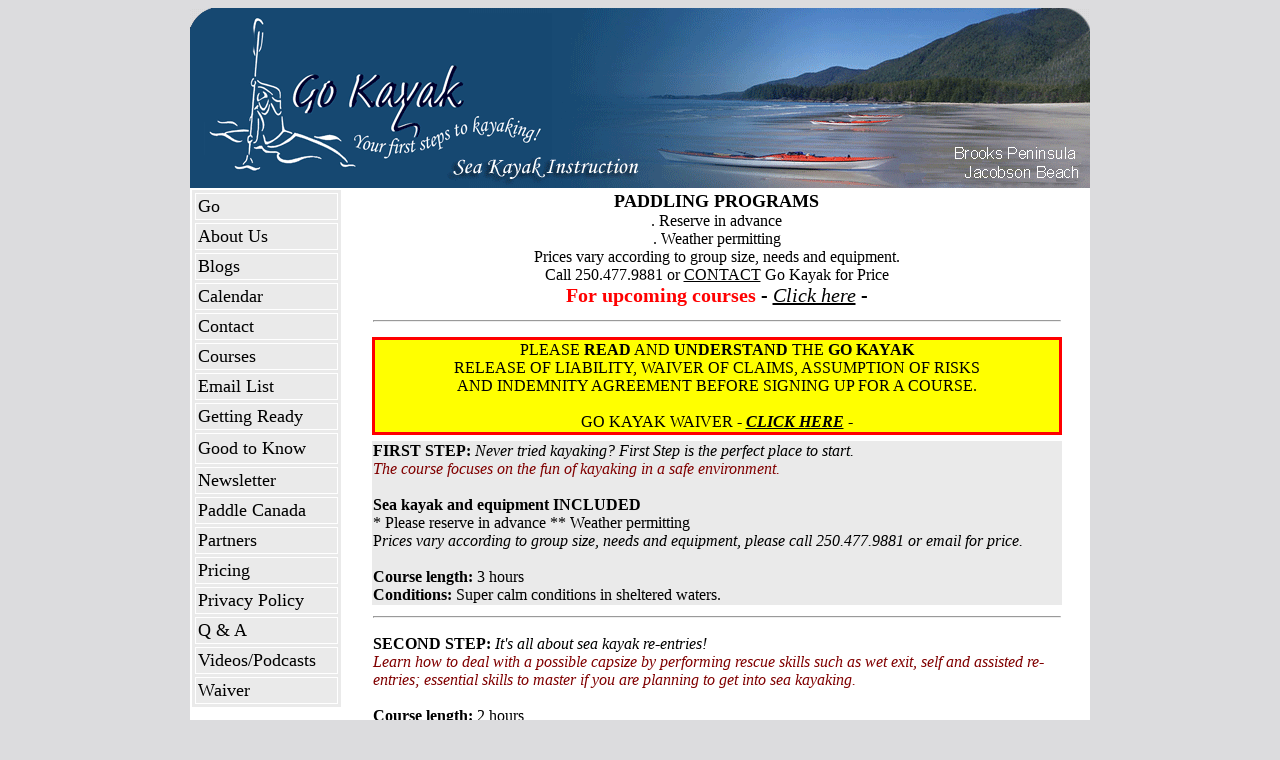

--- FILE ---
content_type: text/html
request_url: https://gokayak.ca/skills.html
body_size: 20612
content:
<!DOCTYPE html PUBLIC "-//W3C//DTD XHTML 1.0 Transitional//EN" "http://www.w3.org/TR/xhtml1/DTD/xhtml1-transitional.dtd">
<html xmlns="http://www.w3.org/1999/xhtml"><head>









<meta content="en-ca" http-equiv="Content-Language" />

<meta content="text/html; charset=utf-8" http-equiv="Content-Type" /><title>Go - COURSES</title>



<style type="text/css">

.auto-style6 {

	text-align: left;

}

a {

	color: #000000;

}

a:visited {

	color: #000000;

}

a:active {

	color: #000000;

}

a:hover {

	color: #000000;

}

.auto-style9 {

	background-color: #FFFFFF;

}

.auto-style10 {

	text-decoration: none;

}

.auto-style24 {

	font-family: Calibri;

	font-size: large;

}

.auto-style23 {

	font-family: Calibri;

	font-size: 16px;

}

.auto-style18 {

	color: #FF0000;
	font-size: 16px;
}

.auto-style32 {

	font-weight: normal;

}

.auto-style22 {

	text-align: justify;

	background-color: #EAEAEA;

	font-family: Calibri;
	font-size: 16px;
}

.auto-style29 {

	color: #800000;

}

.auto-style31 {

	font-size: 16px;

}

.auto-style36 {

	font-size: 16px;

	color: #000000;

	font-family: Calibri;

}

.auto-style35 {

	color: #800000;

	font-family: Calibri;

}

.auto-style38 {

	text-align: center;

}

.auto-style39 {

	font-family: Calibri;

}

.auto-style40 {

	text-align: left;

	font-family: Calibri;

}

.auto-style4 {

	border: 2px solid #FFFFFF;

	background-color: #EAEAEA;

}

.auto-style8 {
	font-family: Calibri;
	font-size: 18px;
	border: 1px solid #FFFFFF;
	color: #18527B;
}

.auto-style42 {
	text-align: justify;
	background-color: #EAEAEA;
	font-family: Calibri;
	text-decoration: none;
}

.auto-style52 {
	font-size: 16px;
	color: #800000;
	font-family: Calibri;
}
.auto-style53 {
	text-align: left;
	background-color: #EAEAEA;
	font-family: Calibri;
	font-size: 16px;
}
.auto-style54 {
	text-align: left;
	font-family: Calibri;
	font-size: 16px;
}
.auto-style55 {
	font-family: Calibri;
	font-size: 18px;
}
.auto-style56 {
	color: #FF0000;
}
.auto-style57 {
	font-family: Calibri;
	font-size: 20px;
}

.auto-style90 {
	border: 3px solid #FF0000;
	text-align: center;
	font-family: Calibri;
	font-size: small;
	color: #000000;
	background-color: #FFFF00;
}
.auto-style91 {
	font-size: medium;
}
.auto-style92 {
	text-align: justify;
	font-family: Calibri;
	font-size: 16px;
}

.auto-style93 {
	font-family: Calibri;
	font-size: 18px;
	border: 1px solid #FFFFFF;
	color: #000000;
}

</style>

<base target="_blank" />

<meta content="Go Kayak offers sea kayak lessons. Our goal is to promote safe sea kayaking practice through education and training in a fun and friendly environment" name="description" /></head><body style="background-color: rgb(220, 220, 222);">



<div class="auto-style38">



<table style="width: 900px;" align="center" cellpadding="0" cellspacing="0">

	<tbody><tr>

		<td><img src="pics/topindex.gif" height="180" width="900" /></td>

	</tr>

</tbody></table>

<table style="width: 900px;" class="auto-style9" align="center" cellpadding="0" cellspacing="0">

	<tbody><tr>

		<td class="auto-style6" style="width: 147px;" valign="top">

		<table class="auto-style4" style="width: 100%;" cellpadding="2" cellspacing="3">

			<tbody><tr>

				<td class="auto-style8" style="width: 133px;">

				<a class="auto-style42" href="index.html" target="_parent">Go</a></td>

			</tr>

			<tr>

				<td class="auto-style8" style="width: 133px;">

				<a class="auto-style42" href="about_us.html" target="_parent">About Us</a></td>

			</tr>

				<tr>
				<td class="auto-style8" style="width: 133px;">
				<a class="auto-style10" href="https://gokayakca.blogspot.com/" target="_blank">
				Blogs</a></td>
				</tr>

			<tr>

				<td class="auto-style8" style="width: 133px;">

				<a class="auto-style42" href="calendar.html">Calendar</a></td>

			</tr>

			<tr>

				<td class="auto-style8" style="width: 133px;">

				<a class="auto-style42" href="contact.html" target="_parent">Contact</a></td>

			</tr>

			<tr>

				<td class="auto-style8" style="width: 133px;">

				<a class="auto-style42" href="courses.html" target="_parent">Courses</a></td>

			</tr>

			<tr>

				<td class="auto-style8" style="width: 133px;">

				<a class="auto-style42" href="email_list.html" target="_parent">Email List</a></td>

			</tr>

			<tr>

				<td class="auto-style8" style="width: 133px;">

				<a class="auto-style42" href="getting_ready.html" target="_parent">Getting Ready</a></td>

			</tr>

			<tr>

				<td class="auto-style8" style="height: 25px; width: 133px;">

				<a class="auto-style42" href="good_to_know.html" target="_parent">Good to Know</a></td>

			</tr>

			<tr>

				<td class="auto-style8" style="width: 133px;">

				<a class="auto-style42" href="newsletter.html" target="_parent">Newsletter</a></td>

			</tr>

			<tr>

				<td class="auto-style8" style="width: 133px;">

				<a class="auto-style42" href="paddle_canada.html" target="_parent">Paddle Canada</a></td>

			</tr>

			<tr>

				<td class="auto-style8" style="width: 133px;">

				<a class="auto-style42" href="partners.html" target="_parent">Partners</a></td>

			</tr>

			<tr>

				<td class="auto-style8" style="width: 133px;">

				<a class="auto-style42" href="pricing.html" target="_parent">Pricing</a></td>

			</tr>

			<tr>

				<td class="auto-style8" style="width: 133px;">

				<a class="auto-style42" href="privacy_policy.html" target="_parent">Privacy 

				Policy</a></td>

			</tr>

			<tr>

				<td class="auto-style8" style="width: 133px;">

				<a class="auto-style42" href="QA.html" target="_parent">Q &amp; A</a></td>

			</tr>

			<tr>

				<td class="auto-style8" style="width: 133px;">

				<a class="auto-style42" href="videos.html" target="_parent">Videos/Podcasts</a></td>

			</tr>

			<tr>

				<td class="auto-style93" style="width: 133px;">

				<a class="auto-style10" href="documents/Go_Kayak_Waiver.pdf">
				Waiver</a></td>

			</tr>

		</tbody>
		</table>

		</td>

		<td class="auto-style38" style="width: 717px;" valign="top">

		<span class="auto-style55">

		<table style="width: 93%;" align="center">

			<tbody><tr>

				<td style="height: 23px;" class="auto-style38">

				</span><strong><span class="auto-style39">
				<span class="auto-style55">PADDLING PROGRAMS</span></span><span class="auto-style24"><span class="auto-style23"><br />

				</span></span></strong><span class="auto-style24">
				<span class="auto-style23">. Reserve in advance <br />

		. Weather permitting<br />

		Prices vary according to group size, needs and equipment.<br />
				Call 250.477.9881 or <a href="contact.html">CONTACT</a> Go Kayak 
				for Price</span><strong><span class="auto-style39"><span class="auto-style18"><br />
				</span> </span></strong></span>
				<span class="auto-style39"><strong>
				<span class="auto-style56">
				<span class="auto-style57">For upcoming courses</span></span><span class="auto-style24"><span class="auto-style57"> - <span class="auto-style32">

			<a class="auto-style38" href="newsletter.html" target="_parent"><em>Click here</em></a></span> -</span></strong><span class="auto-style24"></span></td>

			</tr>

				<tr>

				<td style="height: 23px;" class="auto-style6" valign="top">

				<hr /></td>

			</tr>

				<tr>

				<td style="height: 23px;" class="auto-style90" valign="top">

				<span class="auto-style10"><span class="auto-style91">PLEASE
				<strong>READ</strong> AND <strong>UNDERSTAND </strong>THE
				<strong>GO KAYAK</strong><br />
				RELEASE OF LIABILITY, WAIVER OF CLAIMS, ASSUMPTION OF RISKS
				<br />
				AND INDEMNITY AGREEMENT BEFORE SIGNING UP FOR A COURSE<o:p>.<br />
				<br />
				GO KAYAK WAIVER - <strong>
				<a href="documents/Go_Kayak_Waiver.pdf" target="_blank"><em>
				CLICK HERE</em></a> </strong>-<br />
				</o:p>
				</span></span></td>

				</tr>

			<tr>

				<td class="auto-style92" valign="top">

				</td>

			</tr>

			<tr>

				<td style="height: 23px;" class="auto-style22" valign="top">

				<strong><span class="auto-style23">FIRST STEP: </span></strong>

				<em><span class="auto-style23">Never tried kayaking? First Step 

				is the perfect place to start.</span><span class="auto-style10"><br class="auto-style23" />

				</span></em><span class="auto-style10">

				<span class="auto-style31"><em><span class="auto-style35">The 

				course focuses on the fun of kayaking in a safe environment.</span></em></span><br class="auto-style23" />

				<br class="auto-style23" />

				<span class="auto-style23"><strong>Sea kayak and equipment 

				INCLUDED</strong></span></span><br class="auto-style23" />

				<span class="auto-style23">* Please reserve in advance ** 

				Weather permitting</span><br class="auto-style23" />

				P<span class="auto-style23"><em>rices vary according to 

				group size, needs and equipment, please call 250.477.9881 or 

				email for price.</em></span><br class="auto-style23" />

				<br class="auto-style23" />

				<span class="auto-style23"><strong>Course length:</strong> 3 

				hours</span><br class="auto-style23" />

				<span class="auto-style23"><strong>Conditions:</strong> Super 

				calm conditions in sheltered waters.</span></td>

			</tr>

			<tr>

				<td style="height: 23px;" class="auto-style54" valign="top">

				<hr style="" /></td>

			</tr>

			<tr>

				<td style="height: 23px;" class="auto-style54" valign="top">

				<strong><span class="auto-style23">SECOND STEP: </span></strong>

				<em><span class="auto-style23">It's all about sea kayak 

				re-entries!</span></em></span><em><span class="auto-style39"><br class="auto-style23" />

				</span><span class="auto-style24">

				<span class="auto-style10"><span class="auto-style52">Learn how 

				to deal with a possible capsize by performing rescue skills such 

				as wet exit, self and assisted re-entries; essential skills to 

				master if you are planning to get into sea kayaking.</span></span></span></em><span class="auto-style24"><span class="auto-style10"><em><br class="auto-style23" />

				<br class="auto-style23" />

				</em><span class="auto-style31"><span class="auto-style39"><strong>Course length:</strong> 

				2 hours</span><br class="auto-style39" />

				<span class="auto-style39">

				<strong>Location: </strong>Ocean</span></span></span></td>

			</tr>

			<tr>

				<td style="height: 23px;" class="auto-style54" valign="top">

				<hr style="" /></td>

			</tr>

			<tr>

				<td style="height: 23px;" class="auto-style53" valign="top">

				<strong><span class="auto-style23">THIRD STEP: </span></strong>

				<em><span class="auto-style23">It's all about paddling strokes!</span><span class="auto-style39"><br class="auto-style23" />

				</span><span class="auto-style24">

				<span class="auto-style10"><span class="auto-style52">Learn the 

				benefits that paddling has to offer, including paddling more 

				efficiently, building strength and fitness. Yes...it is all 

				about paddle strokes.</span></span></span></em><span class="auto-style24"><span class="auto-style10"><em><br class="auto-style23" />

				<br class="auto-style23" />

				</em><span class="auto-style31"><span class="auto-style39"><strong>Course length:</strong> 

				3 hours</span><br class="auto-style39" />

				<span class="auto-style39">

				<strong>Location: </strong>Ocean</span></span></span></td>

			</tr>

			<tr>

				<td style="height: 23px;" class="auto-style54" valign="top">

				<hr style="" /></td>

			</tr>

			<tr>

				<td style="height: 23px;" class="auto-style54" valign="top">

				<strong><span class="auto-style23">CURRENTS</span></strong><em><span class="auto-style39"><br class="auto-style23" />

				</span><span class="auto-style24">

				<span class="auto-style10"><span class="auto-style52">Paddling 

				in and around currents, ferrying, crossing eddy lines, eddy 

				turn, low-brace turn, etc.</span></span></span></em><span class="auto-style24"><span class="auto-style10"><em><br class="auto-style23" />

				<br class="auto-style23" />

				</em><span class="auto-style31"><span class="auto-style39"><strong>Course length:</strong> 

				3 hours</span><br class="auto-style39" />

				<span class="auto-style39">

				<strong>Location:</strong> Ocean</span></span></span></td>

			</tr>

			<tr>

				<td style="height: 23px;" class="auto-style54" valign="top">

				<hr style="" /></td>

			</tr>

			<tr>

				<td style="height: 23px;" class="auto-style53" valign="top">

				<span class="auto-style23"><strong>ROCK GARDEN<br />

				. </strong></span><span class="auto-style24">

				<span class="auto-style23">For advanced paddlers with Paddle Canada Lv2 skills 

				certification 

				or equivalent.</span><span class="auto-style39"><em><br class="auto-style23" />

				</em></span><span class="auto-style23"><strong>. </strong>Participants

				<strong>MUST</strong> know how to re-enter a sea kayak on their 

				own</span><em>.<span class="auto-style39"><br class="auto-style23" />

				</span>

				<span class="auto-style10"><span class="auto-style29">

				<br class="auto-style23" />

				</span><span class="auto-style52">This course is designed for 

				sea kayakers who want to learn how to play and explore rock 

				gardens and whitewater features of the ocean. It will help you 

				with the process of making good judgement decisions when 

				paddling in active water.</span></span></em><span class="auto-style10"><em><br class="auto-style23" />

				<br class="auto-style23" />

				</em><span class="auto-style31"><span class="auto-style39"><strong>Course length:</strong> 

				3 hours</span><br class="auto-style39" />

				<span class="auto-style39">

				<strong>Location:</strong> Ocean</span></span></span></td>

			</tr>

			<tr>

				<td style="height: 23px;" class="auto-style40" valign="top">

				<hr style="" /></td>

			</tr>

			<tr>

				<td style="height: 23px;" class="auto-style54" valign="top">

				<strong><span class="auto-style23">NAVIGATION: </span></strong>

				<span class="auto-style23">Learn how to use a nautical chart 

				with a compass on a kayak journey.</span></span><em><span class="auto-style39"><br class="auto-style23" />

				</span><span class="auto-style24">

				<span class="auto-style10"><span class="auto-style52">You will learn basic 

				navigation techniques, plan and navigate safely on a day or 

				multi-day trip, how to use a nautical chart with a compass on a 

				kayak journey. We will cover the fundamental aspects of sea 

				kayak navigation. This course focuses on the application of 

				chart reading, compass use, route planning and navigation.</span></span></span></em><span class="auto-style24"><span class="auto-style10"><em><br class="auto-style23" />

				<br class="auto-style23" />

				</em><span class="auto-style31"><span class="auto-style39"><strong>Course length:</strong> 

				1/2 day and full day courses available</span><br class="auto-style39" />

				<span class="auto-style39">

				<strong>Location:</strong> Ocean</span></span></span></td>

			</tr>

			<tr>

				<td style="height: 23px;" class="auto-style54" valign="top">

				<hr style="" /></td>

			</tr>

			<tr>

				<td style="height: 23px;" class="auto-style53" valign="top">

				<span class="auto-style23"><strong>SURFING: </strong></span><span class="auto-style24">

				<span class="auto-style23">A great way 

				to improve your kayaking skills, building 

				confidence and enjoying the fun of playing in active water.<strong><br />
<br />

				</strong></span><em><span class="auto-style36"><strong>This 

				course teaches you how to deal with surf by;</strong></span><span class="auto-style35"><span class="auto-style39"><br class="auto-style31" />

				</span><span class="auto-style23">. Avoiding the surf<br />

				. How to deal with the surf<br />

				. Having fun playing in the surf<br />

				</span><br class="auto-style31" />

				</span><span class="auto-style52">The workshop focus on safety, 

				type of surf, how to read the surf, surf etiquette, paddling in 

				surf, safety and communication, landing and launching in surf, 

				surfing, types of waves, broaching in surf (side 

				surfing) and rolling in surf.</span><span class="auto-style39"><span class="auto-style10"><br class="auto-style23" />

				</span></span></em><span class="auto-style10"><em>

				<br class="auto-style23" />

				</em><span class="auto-style31"><span class="auto-style39"><strong>Course length:</strong> 

				2 days from 10:00 am to 3:00 pm</span><br class="auto-style39" />

				<span class="auto-style39">

				<strong>Location:</strong> Tofino, BC.<br />

				<br />

				<iframe src="https://www.youtube.com/embed/okxPyje1LLQ" title="YouTube video player" allow="accelerometer; autoplay; clipboard-write; encrypted-media; gyroscope; picture-in-picture; web-share" allowfullscreen="" frameborder="0" height="150" width="300">&amp;lt;/span&amp;gt;&amp;lt;/span&amp;gt;&amp;lt;/span&amp;gt;&amp;lt;/td&amp;gt;
&amp;lt;/tr&amp;gt; &amp;lt;tr&amp;gt; &amp;lt;td style="height: 23px;"
class="auto-style40" valign="top"&amp;gt; &amp;lt;hr style="" /&amp;gt;&amp;lt;/td&amp;gt;
&amp;lt;/tr&amp;gt; &amp;lt;tr&amp;gt; &amp;lt;td style="height: 23px;"
class="auto-style40" valign="top"&amp;gt; &amp;lt;strong&amp;gt;&amp;lt;span
class="auto-style24"&amp;gt;TOWING&amp;lt;/span&amp;gt;&amp;lt;/strong&amp;gt;&amp;lt;em&amp;gt;&amp;lt;br
class="auto-style39" /&amp;gt; &amp;lt;span class="auto-style10"&amp;gt;&amp;lt;span
class="auto-style30"&amp;gt; &amp;lt;span class="auto-style24"&amp;gt;Learn about
different sea kayak towing techniques and how to safely tow an injured
or fatigued paddler back to
safety.&amp;lt;/span&amp;gt;&amp;lt;/span&amp;gt;&amp;lt;/span&amp;gt;&amp;lt;/em&amp;gt;&amp;lt;span
class="auto-style10"&amp;gt;&amp;lt;em&amp;gt;&amp;lt;br class="auto-style23" /&amp;gt;
&amp;lt;br class="auto-style28" /&amp;gt; &amp;lt;/em&amp;gt;&amp;lt;span
class="auto-style31"&amp;gt;&amp;lt;span
class="auto-style39"&amp;gt;&amp;lt;strong&amp;gt;Course length:&amp;lt;/strong&amp;gt; 3
hours&amp;lt;/span&amp;gt;&amp;lt;br class="auto-style39" /&amp;gt; &amp;lt;span
class="auto-style39"&amp;gt; &amp;lt;strong&amp;gt;Location:&amp;lt;/strong&amp;gt;
Ocean&amp;lt;/span&amp;gt;&amp;lt;/span&amp;gt;&amp;lt;/span&amp;gt;&amp;lt;/td&amp;gt; &amp;lt;/tr&amp;gt;
&amp;lt;/tbody&amp;gt;&amp;lt;/table&amp;gt; &amp;lt;/td&amp;gt; &amp;lt;/tr&amp;gt; &amp;lt;tr&amp;gt; &amp;lt;td
class="auto-style6" colspan="2" valign="top"&amp;gt; &amp;lt;map id="ImgMap0"
name="ImgMap0"&amp;gt;&amp;lt;area alt="" coords="794, 65, 846, 83"
href="https://www.youtube.com/channel/UC9mOCwAMxmdwp5XZFUae09A"
shape="rect" target="_blank" /&amp;gt;&amp;lt;area alt="" coords="857, 64, 879,
82" href="https://www.facebook.com/gokayakca/" shape="rect"
target="_blank" /&amp;gt;&amp;lt;area alt="" coords="753, 62, 784, 89"
href="https://www.instagram.com/gokayak.ca/" shape="rect"
target="_blank" /&amp;gt; &amp;lt;/map&amp;gt; &amp;lt;img src="pics/bottomindex.gif"
usemap="#ImgMap0" class="auto-style10" height="96" width="900"
/&amp;gt;&amp;lt;/td&amp;gt; &amp;lt;/tr&amp;gt;
&amp;lt;/tbody&amp;gt;&amp;lt;/table&amp;gt;
&amp;lt;/body&amp;gt;&amp;lt;/html&amp;gt;</iframe></span></span></span></td></tr></tbody>
		</table>
		</td>
		</tr></tbody></table>
		
		<img src="pics/bottomindex.gif" usemap="#ImgMap0" class="auto-style10" height="96" width="900" />

<map id="ImgMap0" name="ImgMap0"><area alt="" coords="794, 65, 846, 83" href="https://www.youtube.com/channel/UC9mOCwAMxmdwp5XZFUae09A" shape="rect" target="_blank" /><area alt="" coords="857, 64, 879, 82" href="https://www.facebook.com/gokayakca/" shape="rect" target="_blank" /><area alt="" coords="753, 62, 784, 89" href="https://www.instagram.com/gokayak.ca/" shape="rect" target="_blank" />

		</map>
</div>
</body></html>